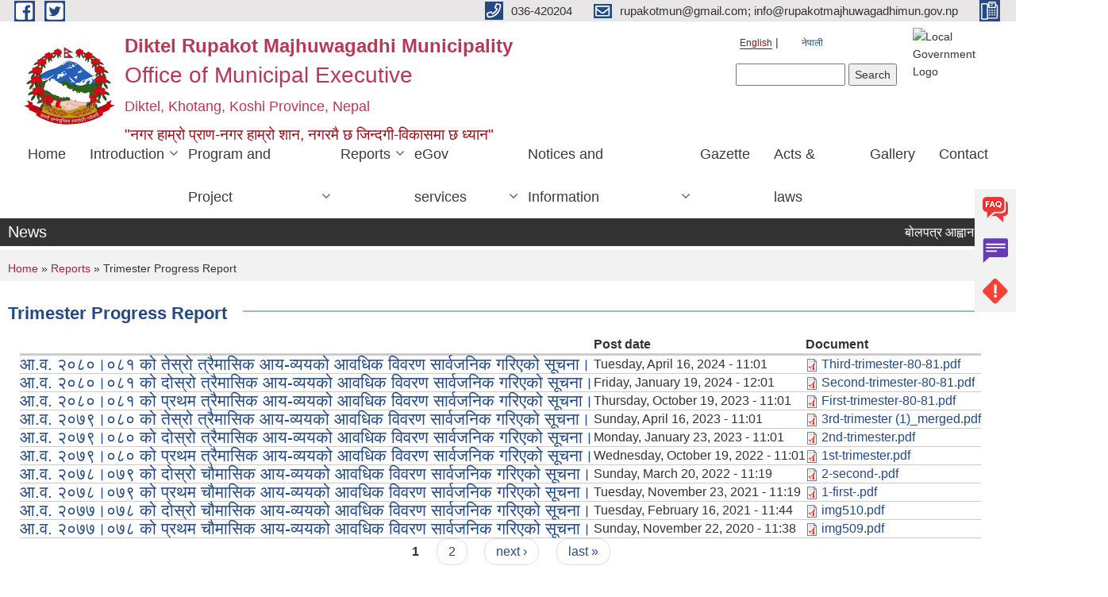

--- FILE ---
content_type: text/html; charset=utf-8
request_url: https://rupakotmajhuwagadhimun.gov.np/en/trimester-progress-report
body_size: 10333
content:
<!DOCTYPE html PUBLIC "-//W3C//DTD XHTML+RDFa 1.0//EN"
  "http://www.w3.org/MarkUp/DTD/xhtml-rdfa-1.dtd">
<html xmlns="http://www.w3.org/1999/xhtml" xml:lang="en" version="XHTML+RDFa 1.0" dir="ltr"
  xmlns:content="http://purl.org/rss/1.0/modules/content/"
  xmlns:dc="http://purl.org/dc/terms/"
  xmlns:foaf="http://xmlns.com/foaf/0.1/"
  xmlns:og="http://ogp.me/ns#"
  xmlns:rdfs="http://www.w3.org/2000/01/rdf-schema#"
  xmlns:sioc="http://rdfs.org/sioc/ns#"
  xmlns:sioct="http://rdfs.org/sioc/types#"
  xmlns:skos="http://www.w3.org/2004/02/skos/core#"
  xmlns:xsd="http://www.w3.org/2001/XMLSchema#">

<head profile="http://www.w3.org/1999/xhtml/vocab">
  <meta http-equiv="Content-Type" content="text/html; charset=utf-8" />
<link rel="shortcut icon" href="https://rupakotmajhuwagadhimun.gov.np/misc/favicon.ico" type="image/vnd.microsoft.icon" />
<meta name="generator" content="Drupal 7 (https://www.drupal.org)" />
<link rel="canonical" href="https://rupakotmajhuwagadhimun.gov.np/en/trimester-progress-report" />
<link rel="shortlink" href="https://rupakotmajhuwagadhimun.gov.np/en/trimester-progress-report" />
<meta charset="UTF-8">
<meta name="theme-color" content="#053775">
<meta name="viewport" content="width=device-width, initial-scale=1, user-scalable=0,  target-densitydpi=device-dpi">
<title>Trimester Progress Report | Diktel Rupakot Majhuwagadhi Municipality Office of Municipal ExecutiveDiktel, Khotang, Koshi Province, Nepal</title>
<meta http-equiv="X-UA-Compatible" content="IE=edge">
<meta name="msapplication-TileColor" content="#ffffff">
<meta name="msapplication-TileImage" content="files/logo.png">
<meta name="theme-color" content="#ffffff">

<!-- *************** Google Font *************** -->
<link href="https://fonts.googleapis.com/css?family=Poppins:300,400,500,600,700" rel="stylesheet">
<link href="https://fonts.googleapis.com/css?family=Mukta" rel="stylesheet">

<!-- *************** Font Awesome *************** -->
<link href="sites/all/themes/newmun/fonts/font-awesome-5-0-1/css/fontawesome-all.min.css" rel="stylesheet" type="text/css" />
<style type="text/css" media="all">
@import url("https://rupakotmajhuwagadhimun.gov.np/modules/system/system.base.css?s3w535");
@import url("https://rupakotmajhuwagadhimun.gov.np/modules/system/system.menus.css?s3w535");
@import url("https://rupakotmajhuwagadhimun.gov.np/modules/system/system.messages.css?s3w535");
@import url("https://rupakotmajhuwagadhimun.gov.np/modules/system/system.theme.css?s3w535");
</style>
<style type="text/css" media="all">
@import url("https://rupakotmajhuwagadhimun.gov.np/modules/field/theme/field.css?s3w535");
@import url("https://rupakotmajhuwagadhimun.gov.np/modules/node/node.css?s3w535");
@import url("https://rupakotmajhuwagadhimun.gov.np/modules/poll/poll.css?s3w535");
@import url("https://rupakotmajhuwagadhimun.gov.np/modules/search/search.css?s3w535");
@import url("https://rupakotmajhuwagadhimun.gov.np/modules/user/user.css?s3w535");
@import url("https://rupakotmajhuwagadhimun.gov.np/sites/all/modules/views/css/views.css?s3w535");
@import url("https://rupakotmajhuwagadhimun.gov.np/sites/all/modules/ckeditor/css/ckeditor.css?s3w535");
</style>
<style type="text/css" media="all">
@import url("https://rupakotmajhuwagadhimun.gov.np/sites/all/modules/colorbox/styles/default/colorbox_style.css?s3w535");
@import url("https://rupakotmajhuwagadhimun.gov.np/sites/all/modules/ctools/css/ctools.css?s3w535");
@import url("https://rupakotmajhuwagadhimun.gov.np/modules/locale/locale.css?s3w535");
@import url("https://rupakotmajhuwagadhimun.gov.np/sites/all/modules/text_resize/text_resize.css?s3w535");
</style>
<style type="text/css" media="all">
@import url("https://rupakotmajhuwagadhimun.gov.np/sites/all/themes/newmun/js/vendor/bootstrap/css/bootstrap.min.css?s3w535");
@import url("https://rupakotmajhuwagadhimun.gov.np/sites/all/themes/newmun/js/vendor/bootstrap/css/bootstrap-theme.min.css?s3w535");
@import url("https://rupakotmajhuwagadhimun.gov.np/sites/all/themes/newmun/js/vendor/slick-1-9/slick.css?s3w535");
@import url("https://rupakotmajhuwagadhimun.gov.np/sites/all/themes/newmun/js/vendor/slick-1-9/slick-theme.css?s3w535");
@import url("https://rupakotmajhuwagadhimun.gov.np/sites/all/themes/newmun/js/vendor/malihu-custom-scroll/jquery.mCustomScrollbar.min.css?s3w535");
@import url("https://rupakotmajhuwagadhimun.gov.np/sites/all/themes/newmun/css/common/main.css?s3w535");
@import url("https://rupakotmajhuwagadhimun.gov.np/sites/all/themes/newmun/css/common/pp.css?s3w535");
@import url("https://rupakotmajhuwagadhimun.gov.np/sites/all/themes/newmun/css/common/header.css?s3w535");
@import url("https://rupakotmajhuwagadhimun.gov.np/sites/all/themes/newmun/css/common/footer.css?s3w535");
@import url("https://rupakotmajhuwagadhimun.gov.np/sites/all/themes/newmun/css/theme/theme-red-blue.css?s3w535");
@import url("https://rupakotmajhuwagadhimun.gov.np/sites/all/themes/newmun/css/pages/home-Municipality.css?s3w535");
@import url("https://rupakotmajhuwagadhimun.gov.np/sites/all/themes/newmun/css/pages/gallery.css?s3w535");
@import url("https://rupakotmajhuwagadhimun.gov.np/sites/all/themes/newmun/css/common/inner-page.css?s3w535");
@import url("https://rupakotmajhuwagadhimun.gov.np/sites/all/themes/newmun/css/pages/note.css?s3w535");
@import url("https://rupakotmajhuwagadhimun.gov.np/sites/all/themes/newmun/css/pages/contact.css?s3w535");
</style>

<!--[if lte IE 7]>
<link type="text/css" rel="stylesheet" href="https://rupakotmajhuwagadhimun.gov.np/sites/all/themes/newmun/css/ie.css?s3w535" media="all" />
<![endif]-->

<!--[if IE 6]>
<link type="text/css" rel="stylesheet" href="https://rupakotmajhuwagadhimun.gov.np/sites/all/themes/newmun/css/ie6.css?s3w535" media="all" />
<![endif]-->

</head>
<body class="html not-front not-logged-in two-sidebars page-trimester-progress-report i18n-en footer-columns" >
  <div id="skip-link">
    <a href="#main-content" class="element-invisible element-focusable">Skip to main content</a>
  </div>
        

<div class="sticky">
        <a href="/faq">
		<img src = "/sites/all/themes/newmun/img/icons/faq.png">            
            <span>FAQs</span>
        </a>
        <a href="/grievance">
            <img src="/sites/all/themes/newmun/img/icons/Group_215.png">            <span>Complain</span>
        </a>
		<a href="/problem-registration">
            <img src="/sites/all/themes/newmun/img/icons/Group_217.png">            <span>Problems</span>
        </a>
    </div>
    <header>
        <button id="menu-toggle">
            <div id="hamburger">
                <span></span>
                <span></span>
                <span></span>
            </div>
            <div id="cross">
                <span></span>
                <span></span>
            </div>
        </button>
        <div class="header-top">
            <div class="container flex-container">
                <div class="top-left">
                    <a href="https://www.facebook.com/diktelrmmun">
                      <img src="/sites/all/themes/newmun/img/icons/fb.png"> 
                    </a>

                    <a href="https://twitter.com/diktelrmmun">
                        <img src="/sites/all/themes/newmun/img/icons/tter.png">					       </a>
                    <div class="first">
                        <div class="translate">
                            <ul class="language-switcher-locale-url"><li class="en first active"><a href="/en/trimester-progress-report" class="language-link active" xml:lang="en" title="Trimester Progress Report">English</a></li>
<li class="ne last"><a href="/ne/trimester-progress-report" class="language-link" xml:lang="ne" title="चौमासिक प्रगति प्रतिवेदन">नेपाली</a></li>
</ul>                        </div>
                        <button class="search-mobile">
                              <div class="region region-search-box">
    <div id="block-search-form" class="block block-search">

    
  <div class="content">
    <form action="/en/trimester-progress-report" method="post" id="search-block-form" accept-charset="UTF-8"><div><div class="container-inline">
      <h2 class="element-invisible">Search form</h2>
    <div class="form-item form-type-textfield form-item-search-block-form">
  <label class="element-invisible" for="edit-search-block-form--2">Search </label>
 <input title="Enter the terms you wish to search for." type="text" id="edit-search-block-form--2" name="search_block_form" value="" size="15" maxlength="128" class="form-text" />
</div>
<div class="form-actions form-wrapper" id="edit-actions"><input type="submit" id="edit-submit" name="op" value="Search" class="form-submit" /></div><input type="hidden" name="form_build_id" value="form-B1zwiRjKQC3fxQbeiBYScKuPpMZ56839o08RspfdUaQ" />
<input type="hidden" name="form_id" value="search_block_form" />
</div>
</div></form>  </div>
</div>
  </div>
                            <button class="close">X</button>
                        </button>
                    </div>
                </div>
                <div class="top-right">

                    <a href="tel:036-420204">
                        <img src="/sites/all/themes/newmun/img/icons/Path_39.png">						
                        <span>036-420204</span>
                    </a>
                    <a href="mailto:rupakotmun@gmail.com; info@rupakotmajhuwagadhimun.gov.np">
					<img src="/sites/all/themes/newmun/img/icons/Path_38.png">					  
                        <span>rupakotmun@gmail.com; info@rupakotmajhuwagadhimun.gov.np</span>
                    </a>
                    <a href="tel:">
                        <img src="/sites/all/themes/newmun/img/icons/Group_142.png">						
                        <span></span>
                    </a>
                    <!-- <button class="btn-search-toggler">
                        <img src="sites/all/themes/newmun/img/icons/icon-search.svg" alt="" class="svg">
                    </button> -->
                </div>
            </div>
            
        </div>
        <nav class="header-bottom">
            <div class="container flex-container">
                <div class="layer-1">
                    <a class="logo-mobile" href="/en">
                       <img src="/sites/all/themes/newmun/new_logo.png">				   </a>
                    <a class="logo-main" href="/en">
                       <img src="/sites/all/themes/newmun/new_logo.png">                        <span>
                            <span>Diktel Rupakot Majhuwagadhi Municipality<h2> Office of Municipal Executive</h2><h5>Diktel, Khotang, Koshi Province, Nepal</h5></span>
                            <span>"नगर हाम्रो प्राण-नगर हाम्रो शान, नगरमै छ जिन्दगी-विकासमा छ ध्यान"</span>
                        </span>
                    </a>
                    <div class="flex-row pull-right low-right">
                        <div class="first">
                            <div class="translate">
                            <ul class="language-switcher-locale-url"><li class="en first active"><a href="/en/trimester-progress-report" class="language-link active" xml:lang="en" title="Trimester Progress Report">English</a></li>
<li class="ne last"><a href="/ne/trimester-progress-report" class="language-link" xml:lang="ne" title="चौमासिक प्रगति प्रतिवेदन">नेपाली</a></li>
</ul>  <div class="region region-search-box">
      <div class="region region-search-box">
    <div id="block-search-form" class="block block-search">

    
  <div class="content">
    <form action="/en/trimester-progress-report" method="post" id="search-block-form" accept-charset="UTF-8"><div><div class="container-inline">
      <h2 class="element-invisible">Search form</h2>
    <div class="form-item form-type-textfield form-item-search-block-form">
  <label class="element-invisible" for="edit-search-block-form--2">Search </label>
 <input title="Enter the terms you wish to search for." type="text" id="edit-search-block-form--2" name="search_block_form" value="" size="15" maxlength="128" class="form-text" />
</div>
<div class="form-actions form-wrapper" id="edit-actions"><input type="submit" id="edit-submit" name="op" value="Search" class="form-submit" /></div><input type="hidden" name="form_build_id" value="form-B1zwiRjKQC3fxQbeiBYScKuPpMZ56839o08RspfdUaQ" />
<input type="hidden" name="form_id" value="search_block_form" />
</div>
</div></form>  </div>
</div>
  </div>
  </div>
							</div>
							 
                            </div>
												<div class="second">
                            <img style="max-width:100px;" src="https://municipality.gov.np/sites/default/themes/newmun/nepal.gif" alt="Local Government Logo">
                        </div>
						   <?php// endif; ?>
                    </div>
                </div>
                <div class="layer-2">
				<div class="col-md-12">
  <div class="region region-navigation">
    <div id="block-system-main-menu" class="block block-system block-menu">

    
  <div class="content">
    <ul class="main-nav"><li ><a href="/en" title="">Home</a></li><li class=has-child><a href="/en" title="">Introduction</a><ul class="custom-drop-menu gradient-bg-grey"><li ><a href="/en/node/5" title="">Organizational Chart</a></li><li ><a href="/en/elected-official" title="">Elected Officials</a></li><li ><a href="/en/staff" title="">Staff</a></li><li ><a href="/en/ward-profile" title="">Ward Profile</a></li></ul></li><li class=has-child><a href="/en" title="">Program and Project</a><ul class="custom-drop-menu gradient-bg-grey"><li ><a href="/en/budget-program" title="">Budget and Program</a></li><li ><a href="/en/plan-project" title="">Plan and Project</a></li><li ><a href="http://sipnepal.org/sip2/" title="">Small Irrigation Program (SIP)</a></li></ul></li><li class=has-child><a href="/en" title="" class="active-trail">Reports</a><ul class="custom-drop-menu gradient-bg-grey"><li ><a href="/en/annual-progress-report" title="">Annual Progress Report</a></li><li ><a href="/en/trimester-progress-report" title="" class="active-trail active">Trimester Progress Report</a></li><li ><a href="/en/audit-report" title="">Audit Report</a></li><li ><a href="/en/monitoring-report" title="">Monitoring Report</a></li><li ><a href="/en/public-hearing" title="">Public Hearing</a></li><li ><a href="/en/public-audit" title="">Public Audit</a></li><li ><a href="/en/social-audit" title="">Social Audit</a></li><li ><a href="/en/publications" title="">Publications</a></li></ul></li><li class=has-child><a href="/en" title="">eGov services</a><ul class="custom-drop-menu gradient-bg-grey"><li ><a href="/en/vital-registration" title="">Vital Registration</a></li><li ><a href="/en/social-security" title="">Social Security</a></li><li ><a href="/en/citizen-charter" title="">Citizen Charter</a></li><li ><a href="/en/application-letter" title="">Application Letter</a></li></ul></li><li class=has-child><a href="/en" title="">Notices and Information</a><ul class="custom-drop-menu gradient-bg-grey"><li ><a href="/en/news-notices" title="">News and Notices</a></li><li ><a href="/en/public-procurement-tender-notices" title="">Public Procurement/ Tender Notices</a></li><li ><a href="/en/tax-and-fees" title="">Tax and Fees</a></li><li class=has-child><a href="/en/decisions" title="">Decisions</a><ul class="custom-drop-menu gradient-bg-grey"><li ><a href="http://rupakotmajhuwagadhimun.gov.np/ne/taxonomy/term/193" title="">Municipal Assembly&#039;s Decisions</a></li><li ><a href="http://rupakotmajhuwagadhimun.gov.np/ne/taxonomy/term/198" title="">Municipal Executive&#039;s Decisions</a></li><li ><a href="http://rupakotmajhuwagadhimun.gov.np/ne/taxonomy/term/199" title="">Municipal Decisions</a></li></ul></li></ul></li><li ><a href="/en/local-gazette" title="">Gazette</a></li><li ><a href="/en/act-law-directives" title="">Acts &amp; laws</a></li><li ><a href="/en/photo-gallery" title="">Gallery</a></li><li ><a href="/en/content/contact">Contact</a></li></ul>  </div>
</div>
  </div>
				</div>
				
                </div>
            </div>
            <span class="active-hover"></span>
        </nav>
    </header>
	<main>
	       		<section class="header-notice">

            <div class="notice">                 
     <div class="region region-newsticker">
    <div id="block-views-news-events-block-9" class="block block-views">
 <div class="container flex-container font-popins">
    <h4>News</h4>
                      <div class="notice-slider" style="position: absolute;margin-top: 7px; margin-left: 65px;">
                       
                      
  <div class="content">
     <marquee id="test" behavior="scroll" scrolldelay="100" scrollamount="4" onmouseover="document.all.test.stop()" onmouseout="document.all.test.start()">
	<div class="view view-news-events view-id-news_events view-display-id-block_9 view-dom-id-bc7bd53b826b952e24e31d0a6b8dd1dd">
        
  
  
      <div class="view-content">
        <div class="views-row views-row-1 views-row-odd views-row-first">
      
  <div class="views-field views-field-title">        <span class="field-content"><a href="/en/notice-10-02">बोलपत्र आह्वान सम्बन्धी सूचना । (प्रथम पटक प्रकाशित मितिः २०८२।१०।०२)</a></span>  </div>  </div>
  <div class="views-row views-row-2 views-row-even">
      
  <div class="views-field views-field-title">        <span class="field-content"><a href="/en/coffee-notice-9-28">कफी खेती प्रवर्द्धन कार्यक्रम अन्तर्गत रोपणमा आधारित अनुदान कार्यक्रममा सहभागिताका लागी प्रस्ताव आह्वान सम्बन्धी सूचना। (प्रकाशित मितिः २०८२।०९।२८)</a></span>  </div>  </div>
  <div class="views-row views-row-3 views-row-odd">
      
  <div class="views-field views-field-title">        <span class="field-content"><a href="/en/notice-2082-09-28">बोलपत्र/ सिलबन्दी दरभाउपत्र आह्वान सम्बन्धी सूचना। (प्रथम पटक प्रकाशित मितिः २०८२।०९।२८)</a></span>  </div>  </div>
  <div class="views-row views-row-4 views-row-even">
      
  <div class="views-field views-field-title">        <span class="field-content"><a href="/en/notice-09-25">इकाई दररेट पेश गर्ने सम्बन्धी सूचना .। ( सूचना प्रकाशित मितिः- २०८२।०९।२५)</a></span>  </div>  </div>
  <div class="views-row views-row-5 views-row-odd">
      
  <div class="views-field views-field-title">        <span class="field-content"><a href="/en/loi-9-25">दरभाउपत्रहरू स्वीकृत गर्ने आशयको सूचना।(प्रकाशित मितिः २०८२।०९।२५)</a></span>  </div>  </div>
  <div class="views-row views-row-6 views-row-even">
      
  <div class="views-field views-field-title">        <span class="field-content"><a href="/en/notice-09-23">नगर स्तरीय कृषि विकास कार्यक्रमको लागी आवेदन छनौट तथा दावी विरोध सम्बन्धि सुचना । ( सुचना प्रकाशित मितिः २०८२/०९/२३)</a></span>  </div>  </div>
  <div class="views-row views-row-7 views-row-odd">
      
  <div class="views-field views-field-title">        <span class="field-content"><a href="/en/notice-09-21">कफी खेती प्रवर्द्धन कार्यक्रमको लागी आवेदन छनौट तथा दावी विरोध सम्बन्धि सूचना ।  (सूचना प्रकाशित मितिः २०८२/०९/२१)</a></span>  </div>  </div>
  <div class="views-row views-row-8 views-row-even">
      
  <div class="views-field views-field-title">        <span class="field-content"><a href="/en/notice%2009-18">अन्तिम नतिजा प्रकाशन सम्बन्धी सूचना ।( सूचना प्रकाशित मितिः २०८२/०९/१८)</a></span>  </div>  </div>
  <div class="views-row views-row-9 views-row-odd">
      
  <div class="views-field views-field-title">        <span class="field-content"><a href="/en/result-sub-er-9-18">लिखित परीक्षाको नतिजा प्रकाशन सम्बन्धी सूचना।(सूचना प्रकाशित मितिः २०८२।०९।१८)</a></span>  </div>  </div>
  <div class="views-row views-row-10 views-row-even views-row-last">
      
  <div class="views-field views-field-title">        <span class="field-content"><a href="/en/notice-09%E0%A5%A418">रिक्त पदमा स्थायी शिक्षक सरुवा सम्बन्धी सूचना । (सूचना प्रकाशित मिति २०८२।०९।१८ गते)</a></span>  </div>  </div>
    </div>
  
  
  
  
  
  
</div>	</marquee>
  </div>
   </div>
</div>
</div>
  </div>
            </div>
			             </div>
        </section>
	
    	     
			  <section class="page-title-breadcrumb">
            <div class="container flex-container">
              <div class="breadcrumb">
              <h2 class="element-invisible">You are here</h2><div class="breadcrumb"><a href="/en">Home</a> » <a href="/en" title="">Reports</a> » Trimester Progress Report</div>			  </div>
            </div>
        </section>
			
			 <section class=" introduction" style="margin-top:25px">
            <div class="container">
                <div class="row" style="margin-bottom:36px">
                    <div class="col-xs-12 col-sm-12 col-md-12{9">
                                                  <div class="intro">
                                <h3 class="section-title border">
                                    <span>
                                       	Trimester Progress Report   </span>
                                </h3>
                                
                            </div>

   <div class="region region-content">
    <div id="block-system-main" class="block block-system">

    
  <div class="content">
    <div class="view view-documents view-id-documents view-display-id-page view-dom-id-3f0abc170909106c0b2b7a84348c558e">
        
  
  
      <div class="view-content">
      <table  class="views-table cols-3">
         <thead>
      <tr>
                  <th  class="views-field views-field-title" scope="col">
                      </th>
                  <th  class="views-field views-field-created" scope="col">
            Post date          </th>
                  <th  class="views-field views-field-field-documents" scope="col">
            Document          </th>
              </tr>
    </thead>
    <tbody>
          <tr  class="odd views-row-first">
                  <td  class="views-field views-field-title">
            <a href="/en/3rd-trimester-report-80-81">आ.व. २०८०।०८१ को तेस्रो त्रैमासिक आय-व्ययको आवधिक विवरण सार्वजनिक गरिएको सूचना।</a>          </td>
                  <td  class="views-field views-field-created">
            Tuesday, April 16, 2024 - 11:01          </td>
                  <td  class="views-field views-field-field-documents">
            <span class="file"><img class="file-icon" alt="PDF icon" title="application/pdf" src="/modules/file/icons/application-pdf.png" /> <a href="https://rupakotmajhuwagadhimun.gov.np/sites/rupakotmajhuwagadhimun.gov.np/files/documents/Third-trimester-80-81.pdf" type="application/pdf; length=1857503">Third-trimester-80-81.pdf</a></span>          </td>
              </tr>
          <tr  class="even">
                  <td  class="views-field views-field-title">
            <a href="/en/2nd-trimester-report-80-81">आ.व. २०८०।०८१ को दोस्रो त्रैमासिक आय-व्ययको आवधिक विवरण सार्वजनिक गरिएको सूचना।</a>          </td>
                  <td  class="views-field views-field-created">
            Friday, January 19, 2024 - 12:01          </td>
                  <td  class="views-field views-field-field-documents">
            <span class="file"><img class="file-icon" alt="PDF icon" title="application/pdf" src="/modules/file/icons/application-pdf.png" /> <a href="https://rupakotmajhuwagadhimun.gov.np/sites/rupakotmajhuwagadhimun.gov.np/files/documents/Second-trimester-80-81.pdf" type="application/pdf; length=1856469">Second-trimester-80-81.pdf</a></span>          </td>
              </tr>
          <tr  class="odd">
                  <td  class="views-field views-field-title">
            <a href="/en/1st-trimester-report-80-81">आ.व. २०८०।०८१ को प्रथम त्रैमासिक आय-व्ययको आवधिक विवरण सार्वजनिक गरिएको सूचना।</a>          </td>
                  <td  class="views-field views-field-created">
            Thursday, October 19, 2023 - 11:01          </td>
                  <td  class="views-field views-field-field-documents">
            <span class="file"><img class="file-icon" alt="PDF icon" title="application/pdf" src="/modules/file/icons/application-pdf.png" /> <a href="https://rupakotmajhuwagadhimun.gov.np/sites/rupakotmajhuwagadhimun.gov.np/files/documents/First-trimester-80-81.pdf" type="application/pdf; length=1859707">First-trimester-80-81.pdf</a></span>          </td>
              </tr>
          <tr  class="even">
                  <td  class="views-field views-field-title">
            <a href="/en/3rd-trimester-report-79-80">आ.व. २०७९।०८० को तेस्रो त्रैमासिक आय-व्ययको आवधिक विवरण सार्वजनिक गरिएको सूचना।</a>          </td>
                  <td  class="views-field views-field-created">
            Sunday, April 16, 2023 - 11:01          </td>
                  <td  class="views-field views-field-field-documents">
            <span class="file"><img class="file-icon" alt="PDF icon" title="application/pdf" src="/modules/file/icons/application-pdf.png" /> <a href="https://rupakotmajhuwagadhimun.gov.np/sites/rupakotmajhuwagadhimun.gov.np/files/documents/3rd-trimester%20%281%29_merged.pdf" type="application/pdf; length=2058599">3rd-trimester (1)_merged.pdf</a></span>          </td>
              </tr>
          <tr  class="odd">
                  <td  class="views-field views-field-title">
            <a href="/en/2nd-trimester-report-79-80">आ.व. २०७९।०८० को दोस्रो त्रैमासिक आय-व्ययको आवधिक विवरण सार्वजनिक गरिएको सूचना।</a>          </td>
                  <td  class="views-field views-field-created">
            Monday, January 23, 2023 - 11:01          </td>
                  <td  class="views-field views-field-field-documents">
            <span class="file"><img class="file-icon" alt="PDF icon" title="application/pdf" src="/modules/file/icons/application-pdf.png" /> <a href="https://rupakotmajhuwagadhimun.gov.np/sites/rupakotmajhuwagadhimun.gov.np/files/documents/2nd-trimester.pdf" type="application/pdf; length=2050738">2nd-trimester.pdf</a></span>          </td>
              </tr>
          <tr  class="even">
                  <td  class="views-field views-field-title">
            <a href="/en/1st-trimester-report-79-80">आ.व. २०७९।०८० को प्रथम त्रैमासिक आय-व्ययको आवधिक विवरण सार्वजनिक गरिएको सूचना।</a>          </td>
                  <td  class="views-field views-field-created">
            Wednesday, October 19, 2022 - 11:01          </td>
                  <td  class="views-field views-field-field-documents">
            <span class="file"><img class="file-icon" alt="PDF icon" title="application/pdf" src="/modules/file/icons/application-pdf.png" /> <a href="https://rupakotmajhuwagadhimun.gov.np/sites/rupakotmajhuwagadhimun.gov.np/files/documents/1st-trimester.pdf" type="application/pdf; length=2087065">1st-trimester.pdf</a></span>          </td>
              </tr>
          <tr  class="odd">
                  <td  class="views-field views-field-title">
            <a href="/en/2nd-trimester-report-78-79">आ.व. २०७८।०७९ को दोस्रो चौमासिक आय-व्ययको आवधिक विवरण सार्वजनिक गरिएको सूचना।</a>          </td>
                  <td  class="views-field views-field-created">
            Sunday, March 20, 2022 - 11:19          </td>
                  <td  class="views-field views-field-field-documents">
            <span class="file"><img class="file-icon" alt="PDF icon" title="application/pdf" src="/modules/file/icons/application-pdf.png" /> <a href="https://rupakotmajhuwagadhimun.gov.np/sites/rupakotmajhuwagadhimun.gov.np/files/documents/2-second-.pdf" type="application/pdf; length=1853748">2-second-.pdf</a></span>          </td>
              </tr>
          <tr  class="even">
                  <td  class="views-field views-field-title">
            <a href="/en/1st-trimester-report-78-79">आ.व. २०७८।०७९ को प्रथम चौमासिक आय-व्ययको आवधिक विवरण सार्वजनिक गरिएको सूचना।</a>          </td>
                  <td  class="views-field views-field-created">
            Tuesday, November 23, 2021 - 11:19          </td>
                  <td  class="views-field views-field-field-documents">
            <span class="file"><img class="file-icon" alt="PDF icon" title="application/pdf" src="/modules/file/icons/application-pdf.png" /> <a href="https://rupakotmajhuwagadhimun.gov.np/sites/rupakotmajhuwagadhimun.gov.np/files/documents/1-first-.pdf" type="application/pdf; length=1846337">1-first-.pdf</a></span>          </td>
              </tr>
          <tr  class="odd">
                  <td  class="views-field views-field-title">
            <a href="/en/2nd-trimester-report">आ.व. २०७७।०७८ को दोस्रो चौमासिक आय-व्ययको आवधिक विवरण सार्वजनिक गरिएको सूचना।</a>          </td>
                  <td  class="views-field views-field-created">
            Tuesday, February 16, 2021 - 11:44          </td>
                  <td  class="views-field views-field-field-documents">
            <span class="file"><img class="file-icon" alt="PDF icon" title="application/pdf" src="/modules/file/icons/application-pdf.png" /> <a href="https://rupakotmajhuwagadhimun.gov.np/sites/rupakotmajhuwagadhimun.gov.np/files/documents/img510.pdf" type="application/pdf; length=341793">img510.pdf</a></span>          </td>
              </tr>
          <tr  class="even views-row-last">
                  <td  class="views-field views-field-title">
            <a href="/en/1st-trimester-report">आ.व. २०७७।०७८ को प्रथम चौमासिक आय-व्ययको आवधिक विवरण सार्वजनिक गरिएको सूचना।</a>          </td>
                  <td  class="views-field views-field-created">
            Sunday, November 22, 2020 - 11:38          </td>
                  <td  class="views-field views-field-field-documents">
            <span class="file"><img class="file-icon" alt="PDF icon" title="application/pdf" src="/modules/file/icons/application-pdf.png" /> <a href="https://rupakotmajhuwagadhimun.gov.np/sites/rupakotmajhuwagadhimun.gov.np/files/documents/img509.pdf" type="application/pdf; length=343696">img509.pdf</a></span>          </td>
              </tr>
      </tbody>
</table>
    </div>
  
      <h2 class="element-invisible">Pages</h2><div class="item-list"><ul class="pager"><li class="pager-current first">1</li>
<li class="pager-item"><a title="Go to page 2" href="/en/trimester-progress-report?page=1">2</a></li>
<li class="pager-next"><a title="Go to next page" href="/en/trimester-progress-report?page=1">next ›</a></li>
<li class="pager-last last"><a title="Go to last page" href="/en/trimester-progress-report?page=1">last »</a></li>
</ul></div>  
  
  
  
  
</div>  </div>
</div>
  </div>
          <div class="tabs">
                      </div>
         
                    </div>
					<!--	-->
					 	
				
			   </div>

				
			

            </div>
     
	   </section>
			
		<section style="margin-top:20px" >
		
<div id="blocks-wrapper">
<div class="container">
  <div class="row">

      <div id="workflow" class="clearfix">
            <div class="col-md-3"><div class="sidebar">  <div class="region region-workflow-first">
    <div id="block-views-news-events-block-3" class="block block-views">

  <h3 class="section-title">
                            <span>
                               Budget and Program		</span>
                        </h3>
  
  
  <div class="content">
    <div class="view view-news-events view-id-news_events view-display-id-block_3 view-dom-id-faa2c37106b625b8ccc45f72e9876b20">
        
  
  
      <div class="view-content">
      <div class="item-list">    <ul>          <li class="views-row views-row-1 views-row-odd views-row-first">  
  <div class="views-field views-field-title">        <span class="field-content"><a href="/en/red-book-82-83">वार्षिक नगर विकास योजना - दिक्तेल रुपाकोट मझुवागढी नगरपालिका - आ.व. २०८२/०८३</a></span>  </div></li>
          <li class="views-row views-row-2 views-row-even">  
  <div class="views-field views-field-title">        <span class="field-content"><a href="/en/budget-82-83">आ.व. २०८२।०८३ को बजेट तथा कार्यक्रमको संक्षिप्त विवरण ।</a></span>  </div></li>
          <li class="views-row views-row-3 views-row-odd">  
  <div class="views-field views-field-title">        <span class="field-content"><a href="/en/policy-program-suggestion-82-83">वार्षिक नीति तथा कार्यक्रमका लागि राय सुझाव उपलब्ध गराउने सम्बन्धी सूचना।</a></span>  </div></li>
          <li class="views-row views-row-4 views-row-even">  
  <div class="views-field views-field-title">        <span class="field-content"><a href="/en/content/%E0%A4%B5%E0%A4%BE%E0%A4%B0%E0%A5%8D%E0%A4%B7%E0%A4%BF%E0%A4%95-%E0%A4%A8%E0%A4%97%E0%A4%B0-%E0%A4%B5%E0%A4%BF%E0%A4%95%E0%A4%BE%E0%A4%B8-%E0%A4%AF%E0%A5%8B%E0%A4%9C%E0%A4%A8%E0%A4%BE-%E0%A4%A6%E0%A4%BF%E0%A4%95%E0%A5%8D%E0%A4%A4%E0%A5%87%E0%A4%B2-%E0%A4%B0%E0%A5%81%E0%A4%AA%E0%A4%BE%E0%A4%95%E0%A5%8B%E0%A4%9F-%E0%A4%AE%E0%A4%9D%E0%A5%81%E0%A4%B5%E0%A4%BE%E0%A4%97%E0%A4%A2%E0%A5%80-%E0%A4%A8%E0%A4%97%E0%A4%B0%E0%A4%AA%E0%A4%BE%E0%A4%B2%E0%A4%BF%E0%A4%95%E0%A4%BE-%E0%A4%86%E0%A4%B5-%E0%A5%A8%E0%A5%A6%E0%A5%AE%E0%A5%A7%E0%A5%A6%E0%A5%AE%E0%A5%A8">वार्षिक नगर विकास योजना - दिक्तेल रुपाकोट मझुवागढी नगरपालिका - आ.व. २०८१/०८२</a></span>  </div></li>
          <li class="views-row views-row-5 views-row-odd">  
  <div class="views-field views-field-title">        <span class="field-content"><a href="/en/budget-summary-2081-82">आ.व. २०८१।०८२ को बजेट तथा कार्यक्रमको संक्षिप्त विवरण ।</a></span>  </div></li>
          <li class="views-row views-row-6 views-row-even">  
  <div class="views-field views-field-title">        <span class="field-content"><a href="/en/book-80-81">वार्षिक नगर विकास योजना - दिक्तेल रुपाकोट मझुवागढी नगरपालिका - आ.व. २०८०/०८१</a></span>  </div></li>
          <li class="views-row views-row-7 views-row-odd">  
  <div class="views-field views-field-title">        <span class="field-content"><a href="/en/margadarshan-2080-081">आ.व. २०८०।०८१ को योजना तथा कार्यक्रमहरूको कार्यसंचालन मार्गदर्शन पुस्तिका</a></span>  </div></li>
          <li class="views-row views-row-8 views-row-even">  
  <div class="views-field views-field-title">        <span class="field-content"><a href="/en/budget-and-program-2080-081">मिति २०८०।०३।०९ गतेको नवौ नगर सभाको प्रथम बैठकमा पेश भएको आ.व. २०८०।०८१ को वार्षिक बजेट तथा कार्यक्रम।</a></span>  </div></li>
          <li class="views-row views-row-9 views-row-odd">  
  <div class="views-field views-field-title">        <span class="field-content"><a href="/en/budget-summary-2080-81">आ.व. २०८०।०८१ को बजेट तथा कार्यक्रमको संक्षिप्त विवरण ।</a></span>  </div></li>
          <li class="views-row views-row-10 views-row-even views-row-last">  
  <div class="views-field views-field-title">        <span class="field-content"><a href="/en/DRM-Mun-Planning-Book-FY-2079-080">वार्षिक नगर विकास योजना - दिक्तेल रुपाकोट मझुवागढी नगरपालिका - आ.व. २०७९/०८०</a></span>  </div></li>
      </ul></div>    </div>
  
  
  
      
<div class="more-link">
  <a href="/en/news-notices">
    more  </a>
</div>
  
  
  
</div>  </div>
</div>
  </div>
</div></div>
            <div class="col-md-3"><div class="sidebar">  <div class="region region-workflow-second">
    <div id="block-views-news-events-block-4" class="block block-views">

  <h3 class="section-title">
                            <span>
                               Plan and Project		</span>
                        </h3>
  
  
  <div class="content">
    <div class="view view-news-events view-id-news_events view-display-id-block_4 view-dom-id-b31d223f3eaad2da2f38fa290393c3f0">
        
  
  
      <div class="view-content">
      <div class="item-list">    <ul>          <li class="views-row views-row-1 views-row-odd views-row-first">  
  <div class="views-field views-field-title">        <span class="field-content"><a href="/en/red-book-82-83">वार्षिक नगर विकास योजना - दिक्तेल रुपाकोट मझुवागढी नगरपालिका - आ.व. २०८२/०८३</a></span>  </div></li>
          <li class="views-row views-row-2 views-row-even">  
  <div class="views-field views-field-title">        <span class="field-content"><a href="/en/content/%E0%A4%B5%E0%A4%BE%E0%A4%B0%E0%A5%8D%E0%A4%B7%E0%A4%BF%E0%A4%95-%E0%A4%A8%E0%A4%97%E0%A4%B0-%E0%A4%B5%E0%A4%BF%E0%A4%95%E0%A4%BE%E0%A4%B8-%E0%A4%AF%E0%A5%8B%E0%A4%9C%E0%A4%A8%E0%A4%BE-%E0%A4%A6%E0%A4%BF%E0%A4%95%E0%A5%8D%E0%A4%A4%E0%A5%87%E0%A4%B2-%E0%A4%B0%E0%A5%81%E0%A4%AA%E0%A4%BE%E0%A4%95%E0%A5%8B%E0%A4%9F-%E0%A4%AE%E0%A4%9D%E0%A5%81%E0%A4%B5%E0%A4%BE%E0%A4%97%E0%A4%A2%E0%A5%80-%E0%A4%A8%E0%A4%97%E0%A4%B0%E0%A4%AA%E0%A4%BE%E0%A4%B2%E0%A4%BF%E0%A4%95%E0%A4%BE-%E0%A4%86%E0%A4%B5-%E0%A5%A8%E0%A5%A6%E0%A5%AE%E0%A5%A7%E0%A5%A6%E0%A5%AE%E0%A5%A8">वार्षिक नगर विकास योजना - दिक्तेल रुपाकोट मझुवागढी नगरपालिका - आ.व. २०८१/०८२</a></span>  </div></li>
          <li class="views-row views-row-3 views-row-odd">  
  <div class="views-field views-field-title">        <span class="field-content"><a href="/en/book-80-81">वार्षिक नगर विकास योजना - दिक्तेल रुपाकोट मझुवागढी नगरपालिका - आ.व. २०८०/०८१</a></span>  </div></li>
          <li class="views-row views-row-4 views-row-even">  
  <div class="views-field views-field-title">        <span class="field-content"><a href="/en/policy-and-program-2080-081">मिति २०८०।०३।०९ गतेको नवौ नगर सभाको प्रथम बैठकमा पेश भएको आ.व. २०८०।०८१ को वार्षिक नीति तथा कार्यक्रम।</a></span>  </div></li>
          <li class="views-row views-row-5 views-row-odd">  
  <div class="views-field views-field-title">        <span class="field-content"><a href="/en/DRM-Mun-Planning-Book-FY-2079-080">वार्षिक नगर विकास योजना - दिक्तेल रुपाकोट मझुवागढी नगरपालिका - आ.व. २०७९/०८०</a></span>  </div></li>
          <li class="views-row views-row-6 views-row-even">  
  <div class="views-field views-field-title">        <span class="field-content"><a href="/en/DRM-Mun-Planning-Book-FY-2078-079">वार्षिक नगर विकास योजना - दिक्तेल रुपाकोट मझुवागढी नगरपालिका - आ.व. २०७८/०७९</a></span>  </div></li>
          <li class="views-row views-row-7 views-row-odd">  
  <div class="views-field views-field-title">        <span class="field-content"><a href="/en/DRM-Mun-Planning-Book-FY-2077-078">वार्षिक नगर विकास योजना - दिक्तेल रुपाकोट मझुवागढी नगरपालिका - आ.व. २०७७/०७८</a></span>  </div></li>
          <li class="views-row views-row-8 views-row-even">  
  <div class="views-field views-field-title">        <span class="field-content"><a href="/en/DRM-Mun-Planning-Book-FY-2076-077">वार्षिक नगर विकास योजना - दिक्तेल रुपाकोट मझुवागढी नगरपालिका - आ.व. २०७६/०७७</a></span>  </div></li>
          <li class="views-row views-row-9 views-row-odd">  
  <div class="views-field views-field-title">        <span class="field-content"><a href="/en/DRM-Mun-Planning-Book-FY-2075-076">नगर विकास योजना - दिक्तेल रुपाकोट मझुवागढी नगरपालिका - आ.व. २०७५/०७६</a></span>  </div></li>
          <li class="views-row views-row-10 views-row-even views-row-last">  
  <div class="views-field views-field-title">        <span class="field-content"><a href="/en/DRM-Mun-MPP">दिक्तेल रुपाकोट मझुवागढी नगरपालिकाको प्रथम आवधिक नगर विकास योजना (आ.व. २०७५।०७६-२०७९।०८०)</a></span>  </div></li>
      </ul></div>    </div>
  
  
  
      
<div class="more-link">
  <a href="/en/news-notices">
    more  </a>
</div>
  
  
  
</div>  </div>
</div>
  </div>
</div></div>
            <div class="col-md-3"><div class="sidebar">  <div class="region region-workflow-third">
    <div id="block-views-news-events-block-8" class="block block-views">

  <h3 class="section-title">
                            <span>
                               Public Procurement/Tender Notices		</span>
                        </h3>
  
  
  <div class="content">
    <div class="view view-news-events view-id-news_events view-display-id-block_8 view-dom-id-0bab845dc14b9070f19dfa089fc37dd0">
        
  
  
      <div class="view-content">
      <div class="item-list">    <ul>          <li class="views-row views-row-1 views-row-odd views-row-first">  
  <div class="views-field views-field-title">        <span class="field-content"><a href="/en/loi-9-25">दरभाउपत्रहरू स्वीकृत गर्ने आशयको सूचना।(प्रकाशित मितिः २०८२।०९।२५)</a></span>  </div></li>
          <li class="views-row views-row-2 views-row-even">  
  <div class="views-field views-field-title">        <span class="field-content"><a href="/en/bid-invitation-82-9-1">बोलपत्र आह्वान सम्बन्धी सूचना- कालिका भगवती तथा मझुवागढी सौन्दर्यकरण योजना, किरात रोसिहङ्छा साकेला थान सुप्तुलुङ खिम तिनचुला (भवन) निर्माण योजना, च्यानडांडा-सेरा खोला-खानीडांडा एयरपोर्ट सडक स्तरोन्नती योजना।(प्रकाशित मितिः२०८२।०९।०१)</a></span>  </div></li>
          <li class="views-row views-row-3 views-row-odd">  
  <div class="views-field views-field-title">        <span class="field-content"><a href="/en/re-bid-82-9-1">दरभाउपत्र आह्वान सम्बन्धी सूचना- जगदम्बा मा.वि.को मर्मत् तथा घेराबारा योजना।(दोस्रो पटक प्रकाशित मितिः २०८२।०९।०१)</a></span>  </div></li>
          <li class="views-row views-row-4 views-row-even">  
  <div class="views-field views-field-title">        <span class="field-content"><a href="/en/loi-diktel-kharmi-patheka-82-9-1">बोलपत्र स्वीकृत गर्ने आशयको सूचना-दिक्तेल-खार्मी-पाथेका सडक स्तरोन्नती।(प्रकाशित मितिः २०८२।०९।०१)</a></span>  </div></li>
          <li class="views-row views-row-5 views-row-odd views-row-last">  
  <div class="views-field views-field-title">        <span class="field-content"><a href="/en/LOI-82-8-26">बोलपत्र/सिलबन्दी दरभाउपत्र स्वीकृत गर्ने आशयको सूचना। (प्रकाशित मिति: २०८२।०८।२६)</a></span>  </div></li>
      </ul></div>    </div>
  
  
  
      
<div class="more-link">
  <a href="/en/news-notices">
    more  </a>
</div>
  
  
  
</div>  </div>
</div>
  </div>
</div></div>
            <div class="col-md-3"><div class="sidebar">  <div class="region region-workflow-last">
    <div id="block-views-documents-block-1" class="block block-views">

  <h3 class="section-title">
                            <span>
                               eGov services		</span>
                        </h3>
  
  
  <div class="content">
    <div class="view view-documents view-id-documents view-display-id-block_1 view-dom-id-6a98939fc2e97f664a48d601a147b312">
        
  
  
      <div class="view-content">
      <table  class="views-table cols-0">
       <tbody>
          <tr  class="odd views-row-first">
                  <td  class="views-field views-field-title">
            <a href="/en/content/%E0%A4%9C%E0%A4%A8%E0%A5%8D%E0%A4%AE%E0%A4%95%E0%A5%8B-%E0%A4%B8%E0%A5%82%E0%A4%9A%E0%A4%A8%E0%A4%BE-%E0%A4%AB%E0%A4%BE%E0%A4%B0%E0%A4%BE%E0%A4%AE">जन्मको सूचना फाराम</a>          </td>
              </tr>
          <tr  class="even">
                  <td  class="views-field views-field-title">
            <a href="/en/content/%E0%A4%B5%E0%A4%BF%E0%A4%B5%E0%A4%BE%E0%A4%B9%E0%A4%95%E0%A5%8B-%E0%A4%B8%E0%A5%82%E0%A4%9A%E0%A4%A8%E0%A4%BE-%E0%A4%AB%E0%A4%BE%E0%A4%B0%E0%A4%BE%E0%A4%AE">विवाहको सूचना फाराम</a>          </td>
              </tr>
          <tr  class="odd">
                  <td  class="views-field views-field-title">
            <a href="/en/content/%E0%A4%AC%E0%A4%B8%E0%A4%BE%E0%A4%88-%E0%A4%B8%E0%A4%B0%E0%A4%BE%E0%A4%88%E0%A4%95%E0%A5%8B-%E0%A4%B8%E0%A5%82%E0%A4%9A%E0%A4%A8%E0%A4%BE-%E0%A4%AB%E0%A4%BE%E0%A4%B0%E0%A4%BE%E0%A4%AE">बसाई सराईको सूचना फाराम</a>          </td>
              </tr>
          <tr  class="even">
                  <td  class="views-field views-field-title">
            <a href="/en/content/%E0%A4%B8%E0%A4%AE%E0%A5%8D%E0%A4%AC%E0%A4%A8%E0%A5%8D%E0%A4%A7-%E0%A4%B5%E0%A4%BF%E0%A4%9A%E0%A5%8D%E0%A4%9B%E0%A5%87%E0%A4%A6%E0%A4%95%E0%A5%8B-%E0%A4%B8%E0%A5%82%E0%A4%9A%E0%A4%A8%E0%A4%BE-%E0%A4%AB%E0%A4%BE%E0%A4%B0%E0%A4%BE%E0%A4%AE">सम्बन्ध विच्छेदको सूचना फाराम </a>          </td>
              </tr>
          <tr  class="odd">
                  <td  class="views-field views-field-title">
            <a href="/en/content/%E0%A4%AE%E0%A5%83%E0%A4%A4%E0%A5%8D%E0%A4%AF%E0%A5%81%E0%A4%95%E0%A5%8B-%E0%A4%B8%E0%A5%82%E0%A4%9A%E0%A4%A8%E0%A4%BE-%E0%A4%AB%E0%A4%BE%E0%A4%B0%E0%A4%BE%E0%A4%AE">मृत्युको सूचना फाराम</a>          </td>
              </tr>
          <tr  class="even">
                  <td  class="views-field views-field-title">
            <a href="/en/content/%E0%A4%86%E0%A4%B5-%E0%A5%A8%E0%A5%A6%E0%A5%AD%E0%A5%A9-%E0%A5%AD%E0%A5%AA-%E0%A4%AE%E0%A4%BE-%E0%A4%AD%E0%A4%A4%E0%A5%8D%E0%A4%A4%E0%A4%BE-%E0%A4%AA%E0%A5%8D%E0%A4%B0%E0%A4%BE%E0%A4%AA%E0%A5%8D%E0%A4%A4-%E0%A4%97%E0%A4%B0%E0%A5%8D%E0%A4%A8%E0%A5%87-%E0%A4%B2%E0%A4%BE%E0%A4%AD%E0%A4%97%E0%A5%8D%E0%A4%B0%E0%A4%BE%E0%A4%B9%E0%A4%BF%E0%A4%B9%E0%A4%B0%E0%A5%82%E0%A4%95%E0%A5%8B-%E0%A4%B5%E0%A4%BF%E0%A4%B5%E0%A4%B0%E0%A4%A3">आ.व. २०७३-७४ मा भत्ता प्राप्त गर्ने लाभग्राहिहरूको विवरण</a>          </td>
              </tr>
          <tr  class="odd">
                  <td  class="views-field views-field-title">
            <a href="/en/content/%E0%A4%B5%E0%A5%8D%E0%A4%AF%E0%A4%95%E0%A5%8D%E0%A4%A4%E0%A4%BF%E0%A4%97%E0%A4%A4-%E0%A4%98%E0%A4%9F%E0%A4%A8%E0%A4%BE-%E0%A4%A6%E0%A4%B0%E0%A5%8D%E0%A4%A4%E0%A4%BE-%E0%A4%B5%E0%A4%BF%E0%A4%B5%E0%A4%B0%E0%A4%A3-%E0%A4%86%E0%A4%B5%E0%A5%A8%E0%A5%A6%E0%A5%AD%E0%A5%A8">व्यक्तिगत घटना दर्ता विवरण-आ.व.२०७२</a>          </td>
              </tr>
          <tr  class="even views-row-last">
                  <td  class="views-field views-field-title">
            <a href="/en/content/%E0%A4%A6%E0%A4%BF%E0%A4%95%E0%A5%8D%E0%A4%A4%E0%A5%87%E0%A4%B2-%E0%A4%A8%E0%A4%97%E0%A4%B0%E0%A4%AA%E0%A4%BE%E0%A4%B2%E0%A4%BF%E0%A4%95%E0%A4%BE-%E0%A4%95%E0%A4%BE%E0%A4%B0%E0%A5%8D%E0%A4%AF%E0%A4%BE%E0%A4%B2%E0%A4%AF%E0%A4%95%E0%A5%8B-%E0%A4%A8%E0%A4%97%E0%A4%B0%E0%A4%BF%E0%A4%95-%E0%A4%B5%E0%A4%A1%E0%A4%BE-%E0%A4%AA%E0%A4%A4%E0%A5%8D%E0%A4%B0">दिक्तेल नगरपालिका कार्यालयको नगरिक वडा पत्र </a>          </td>
              </tr>
      </tbody>
</table>
    </div>
  
  
  
  
  
  
</div>  </div>
</div>
  </div>
</div></div>
      </div>

      <div id="triptych" class="clearfix">
            <div class="col-md-3"><div class="sidebar"></div></div>
            <div class="col-md-3"><div class="sidebar"></div></div>
            <div class="col-md-3"><div class="sidebar"></div></div>
            <div class="col-md-3"><div class="sidebar"></div></div>
      </div>

  </div>
</div> <!-- /#page, /#page-wrapper -->
</div> <!-- /#triptych, /#blocks-wrapper -->

		
		</section>

   
        
       


    </main>
   <footer style="background-image: url('https://rupakotmajhuwagadhimun.gov.np/sites/rupakotmajhuwagadhimun.gov.np/files/img/hurlung.jpg');" >
        <div class="container">
            <div class="row">
                <div class="col-xs-12 col-md-3 col-sm-6">
                    
                  <div class="region region-footer-firstcolumn">
    <div id="block-menu-menu-notices" class="block block-menu">

  <h3 class="section-title">
                            <span>
                               Notices		</span>
                        </h3>
  
  
  <div class="content">
    <ul class="menu"><li class="first leaf"><a href="/en/taxonomy/term/16" title="">News and Notices</a></li>
<li class="leaf"><a href="/en/taxonomy/term/59" title="">Public Procurement/ Tender Notices</a></li>
<li class="leaf"><a href="/en/act-law-directives" title="">Act, law and directives</a></li>
<li class="last leaf"><a href="/en/tax-and-fees" title="">Tax and Fees</a></li>
</ul>  </div>
</div>
  </div>
				</div>
                <div class="col-xs-12 col-md-3 col-sm-6">
                    
                 <div class="region region-footer-secondcolumn">
    <div id="block-menu-menu-egov-services" class="block block-menu">

  <h3 class="section-title">
                            <span>
                               eGov services		</span>
                        </h3>
  
  
  <div class="content">
    <ul class="menu"><li class="first leaf"><a href="/en/vital-registration" title="">Vital Registration</a></li>
<li class="leaf"><a href="/en/social-security" title="">Social Security</a></li>
<li class="leaf"><a href="/en/citizen-charter" title="">Citizen Charter</a></li>
<li class="last leaf"><a href="/en/application-letter" title="">Application Letter</a></li>
</ul>  </div>
</div>
  </div>
			   </div>
                <div class="col-xs-12 col-md-3 col-sm-6">
                    
                  <div class="region region-footer-thirdcolumn">
    <div id="block-menu-menu-report" class="block block-menu">

  <h3 class="section-title">
                            <span>
                               Reports		</span>
                        </h3>
  
  
  <div class="content">
    <ul class="menu"><li class="first leaf"><a href="/en/annual-progress-report" title="">Annual Progress Report</a></li>
<li class="leaf active-trail"><a href="/en/trimester-progress-report" title="" class="active-trail active">Trimester Progress Report</a></li>
<li class="leaf"><a href="/en/public-hearing" title="">Public Hearing</a></li>
<li class="last leaf"><a href="/en/public-audit" title="">Public Audit</a></li>
</ul>  </div>
</div>
  </div>
				</div>

                <div class="col-xs-12 col-md-3 col-sm-6">
                    
                  <div class="region region-footer-fourthcolumn">
    <div id="block-block-4" class="block block-block">

  <h3 class="section-title">
                            <span>
                               Contact Details		</span>
                        </h3>
  
  
  <div class="content">
    <p>Diktel Rupakot Majhuwagadhi Municipality</p>
<p>Office of Municipal Executive</p>
<p>Di.Ru.Ma.Na.Pa.-1, Khotang, Koshi Province, Nepal</p>
<p>Phone No.: 036-420204</p>
<p>Fax No.: 036-420682</p>
<p>E-mail : <a href="mailto:rupakotmun@gmail.com">rupakotmun@gmail.com</a>; <a href="mailto:info@rupakotmajhuwagadhimun.gov.np">info@rupakotmajhuwagadhimun.gov.np</a></p>
  </div>
</div>
  </div>
				</div>
            </div>
            <p class="footer-bottom">© 2026&nbsp; Diktel Rupakot Majhuwagadhi Municipality<h2> Office of Municipal Executive</h2><h5>Diktel, Khotang, Koshi Province, Nepal</h5></p>
        </div>
    </footer>
	     <div class="overylay-zoom"></div>
   

   <script type="text/javascript" src="https://rupakotmajhuwagadhimun.gov.np/sites/rupakotmajhuwagadhimun.gov.np/files/js/js_Ua98zxjH9I2U2rTee9IFt0Bz0daoaQQTSnaDxCxt3Kc.js"></script>
<script type="text/javascript" src="https://rupakotmajhuwagadhimun.gov.np/sites/rupakotmajhuwagadhimun.gov.np/files/js/js_CC-zfeuQHcDhFtVRuKW53h30TL7j_105J32Nz8b8R38.js"></script>
<script type="text/javascript" src="https://rupakotmajhuwagadhimun.gov.np/sites/rupakotmajhuwagadhimun.gov.np/files/js/js_R9UbiVw2xuTUI0GZoaqMDOdX0lrZtgX-ono8RVOUEVc.js"></script>
<script type="text/javascript" src="https://rupakotmajhuwagadhimun.gov.np/sites/rupakotmajhuwagadhimun.gov.np/files/js/js_UjydstfnYbdNM1Cy_gJOdUQJFaH1y2IL7jQ9n3BGMo0.js"></script>
<script type="text/javascript">
<!--//--><![CDATA[//><!--
var text_resize_scope = "main, .view-content, h2, .content";
          var text_resize_minimum = "12";
          var text_resize_maximum = "25";
          var text_resize_line_height_allow = 0;
          var text_resize_line_height_min = "16";
          var text_resize_line_height_max = "36";
//--><!]]>
</script>
<script type="text/javascript" src="https://rupakotmajhuwagadhimun.gov.np/sites/rupakotmajhuwagadhimun.gov.np/files/js/js_fWIqH2DoRV1r5x1vu9MGDieiz21rgliyL9kulQrfv-k.js"></script>
<script type="text/javascript" src="https://rupakotmajhuwagadhimun.gov.np/sites/rupakotmajhuwagadhimun.gov.np/files/js/js_NAdtySDbA6lFVl20MgUrWMtm1q_WpFVlaxStWfLbCDU.js"></script>
<script type="text/javascript">
<!--//--><![CDATA[//><!--
jQuery.extend(Drupal.settings, {"basePath":"\/","pathPrefix":"en\/","ajaxPageState":{"theme":"newmun","theme_token":"r0hPBAs9KBnPWLK5w_U1JSd4ZVGyc2rTZMyXDFwAPn8","js":{"misc\/jquery.js":1,"misc\/jquery-extend-3.4.0.js":1,"misc\/jquery-html-prefilter-3.5.0-backport.js":1,"misc\/jquery.once.js":1,"misc\/drupal.js":1,"misc\/jquery.cookie.js":1,"sites\/all\/modules\/admin_menu\/admin_devel\/admin_devel.js":1,"sites\/all\/libraries\/colorbox\/jquery.colorbox-min.js":1,"sites\/all\/modules\/colorbox\/js\/colorbox.js":1,"sites\/all\/modules\/colorbox\/styles\/default\/colorbox_style.js":1,"0":1,"sites\/all\/modules\/text_resize\/text_resize.js":1,"sites\/all\/themes\/newmun\/js\/common\/jquery.min.js":1,"sites\/all\/themes\/newmun\/js\/vendor\/bootstrap\/js\/bootstrap.min.js":1,"sites\/all\/themes\/newmun\/js\/vendor\/bootstrap\/js\/bootstrap-tabcollapse.js":1,"sites\/all\/themes\/newmun\/js\/vendor\/slick-1-9\/slick.min.js":1,"sites\/all\/themes\/newmun\/js\/vendor\/malihu-custom-scroll\/jquery.mCustomScrollbar.concat.min.js":1,"sites\/all\/themes\/newmun\/js\/common\/main.js":1,"sites\/all\/themes\/newmun\/js\/pages\/home-municipality.js":1,"sites\/all\/themes\/newmun\/js\/pages\/gallery.js":1,"sites\/all\/themes\/newmun\/js\/vendor\/lightgallery\/lightgallery-all.js":1,"sites\/all\/themes\/newmun\/js\/pages\/home-CM.js":1,"sites\/all\/themes\/newmun\/js\/vendor\/easypaginate\/jquery.easyPaginate.js":1},"css":{"modules\/system\/system.base.css":1,"modules\/system\/system.menus.css":1,"modules\/system\/system.messages.css":1,"modules\/system\/system.theme.css":1,"modules\/field\/theme\/field.css":1,"modules\/node\/node.css":1,"modules\/poll\/poll.css":1,"modules\/search\/search.css":1,"modules\/user\/user.css":1,"sites\/all\/modules\/views\/css\/views.css":1,"sites\/all\/modules\/ckeditor\/css\/ckeditor.css":1,"sites\/all\/modules\/colorbox\/styles\/default\/colorbox_style.css":1,"sites\/all\/modules\/ctools\/css\/ctools.css":1,"modules\/locale\/locale.css":1,"sites\/all\/modules\/text_resize\/text_resize.css":1,"sites\/all\/themes\/newmun\/js\/vendor\/bootstrap\/css\/bootstrap.min.css":1,"sites\/all\/themes\/newmun\/js\/vendor\/bootstrap\/css\/bootstrap-theme.min.css":1,"sites\/all\/themes\/newmun\/js\/vendor\/slick-1-9\/slick.css":1,"sites\/all\/themes\/newmun\/js\/vendor\/slick-1-9\/slick-theme.css":1,"sites\/all\/themes\/newmun\/js\/vendor\/malihu-custom-scroll\/jquery.mCustomScrollbar.min.css":1,"sites\/all\/themes\/newmun\/css\/common\/main.css":1,"sites\/all\/themes\/newmun\/css\/common\/pp.css":1,"sites\/all\/themes\/newmun\/css\/common\/header.css":1,"sites\/all\/themes\/newmun\/css\/common\/footer.css":1,"sites\/all\/themes\/newmun\/css\/theme\/theme-red-blue.css":1,"sites\/all\/themes\/newmun\/css\/pages\/home-Municipality.css":1,"sites\/all\/themes\/newmun\/css\/pages\/gallery.css":1,"sites\/all\/themes\/newmun\/css\/common\/inner-page.css":1,"sites\/all\/themes\/newmun\/css\/pages\/note.css":1,"sites\/all\/themes\/newmun\/css\/pages\/contact.css":1,"sites\/all\/themes\/newmun\/css\/ie.css":1,"sites\/all\/themes\/newmun\/css\/ie6.css":1}},"colorbox":{"opacity":"0.85","current":"{current} of {total}","previous":"\u00ab Prev","next":"Next \u00bb","close":"Close","maxWidth":"98%","maxHeight":"98%","fixed":true,"mobiledetect":true,"mobiledevicewidth":"480px"},"urlIsAjaxTrusted":{"\/en\/trimester-progress-report":true}});
//--><!]]>
</script>
<script> 
$(document).ready(function () {
$('.main-nav li.has-child>a').attr('href','javascript:void(0)');
$('ul.quicktabs-tabs.quicktabs-style-basic').attr('class','tab-default');
//$('div#quicktabs-container-quicktab').attr('class','tab-content tab-default-content');
});

</script>  
    <script>
        (function (d, s, id) {
            var js, fjs = d.getElementsByTagName(s)[0];
            if (d.getElementById(id)) return;
            js = d.createElement(s);
            js.id = id;
            js.src = 'https://connect.facebook.net/en_US/sdk.js#xfbml=1&version=v3.0';
            fjs.parentNode.insertBefore(js, fjs);
        }(document, 'script', 'facebook-jssdk'));
    </script>
//<script src="/sites/all/themes/newmun/js/vendor/context/context.min.js"></script>
  </body>  

</html>
